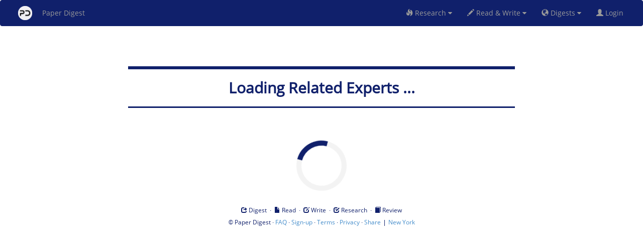

--- FILE ---
content_type: text/html
request_url: https://www.paperdigest.org/related_expert/?paper_id=www-3308558.3313710-2019-05-13
body_size: 1212
content:
<!DOCTYPE html>
<html>
<head>
	<title>Related Experts | Paper Digest</title>
	<meta charset="utf-8">
	<meta name="viewport" content="width=device-width, initial-scale=1">
 

    <link rel="stylesheet" href="../ui/local/bootstrap.min.css">
	<link rel="stylesheet" href="../ui/css/prettify.css" type="text/css">
	<link rel="stylesheet" href="../ui/css/opensans.css" type="text/css">
	<link href="https://www.jqueryscript.net/css/jquerysctipttop.css" rel="stylesheet" type="text/css">
    <link href="../ui/local/font-awesome.min.css" rel="stylesheet">	
	<link rel="stylesheet" href="../ui/css/bootstrap-table-expandable.css">
	<link rel="stylesheet" href="../ui/css/bootstrap-multiselect.css" type="text/css">    
	<link href="../ui/css/jquery.dataTables.css" rel="stylesheet" type="text/css" />
	<link rel="stylesheet" href="../ui/css/jquery-ui.css">
	<link rel="shortcut icon" type="image/x-icon" href="../ui/dist/pd_circle.ico"/>
		
    <meta property="og:title " content="Paper Digest"/>		
    <meta property="og:description" content="The AI-powered research platform to read, write, get answers and more"/>	
    <meta property="og:image" content="https://www.paperdigest.org/wp-content/uploads/2023/03/paperdigest-min-800x524.jpg" />		
    <meta property="og:image:secure_url" content="https://www.paperdigest.org/wp-content/uploads/2023/03/paperdigest-min-800x524.jpg" />
    <meta property="og:image:width" content="800" />
    <meta property="og:image:height" content="524" />
    <meta property="og:image:alt" content="www.paperdigest.org"/>
    <meta name="twitter:site" content="@paperdigestorg"/>
    <meta name="twitter:image" content="https://www.paperdigest.org/wp-content/uploads/2023/03/paperdigest-min.jpg"/>
    <meta name="twitter:card" content="summary_large_image"/>


	<script type="text/javascript" src="../ui/js/jquery.min.js"></script>
    <script type="text/javascript" src="../ui/local/bootstrap.min.js"></script>
	<script type="text/javascript" src="../ui/js/prettify.js"></script>
	<script type="text/javascript" src="../ui/js/bootstrap-table-expandable.js"></script>

   <script type="text/javascript" src="https://cdn.datatables.net/1.10.16/js/jquery.dataTables.min.js"></script>
    <script type="text/javascript" src="https://cdn.datatables.net/buttons/1.5.1/js/dataTables.buttons.min.js"></script>
    <script type="text/javascript" src="https://cdn.datatables.net/buttons/1.5.1/js/buttons.flash.min.js"></script>
	<script type="text/javascript" src="../ui/js/bootstrap-multiselect.js"></script>


	<link rel="stylesheet" href="../ui/css/product0.css" type="text/css">
		<link rel="stylesheet" href="../ui/css/product.css" type="text/css">
	<script src="../ui/js/global.js"></script>
    <script src="../code/all_functions.js"></script>
    
	<script async src="https://www.googletagmanager.com/gtag/js?id=G-GSY69BENC6"></script>
    
    <script>
        window.dataLayer = window.dataLayer || [];
        function gtag(){dataLayer.push(arguments);}
        gtag('js', new Date());
        gtag('config', 'G-GSY69BENC6');
    </script>


	<script>

	    function X() {
	        $('#result').load('../code/related_experts.html');
		}
		
		$(window).load(function() {
	        $('#footer').load('../code/footer.html');
        });  


		$(document).ready(function(){
            load_functions();
            loadMenu();
            verify00(X);		    
		}); 		
		window.addEventListener('DOMContentLoaded', loadMenu); 
	</script>
</head>


<body>
    <div id='menu-container'></div>
	<div id='result'></div>	
	<br>
    <footer id="footer" style="text-align:center; padding:1px; bottom: 0; width: 100%; background-color: white; color: #10206B;"></footer>	
</body>

</html>

--- FILE ---
content_type: text/html
request_url: https://www.paperdigest.org/code/related_experts.html
body_size: 4029
content:
<!DOCTYPE html>
<html>
<head>
<meta charset="UTF-8">
<meta name="viewport" content="width=device-width, initial-scale=1.0">
<script src="../ui/js/global.js"></script>
<link rel="stylesheet" href="../ui/css/global.css" type="text/css">
<link rel="stylesheet" href="../ui/css/product.css" type="text/css">
<script async src="https://static.addtoany.com/menu/page.js"></script>

<style>

        #loader {
          position: relative;
          top: 100px;
          z-index: 1;
          margin: -75px 0 100px -50px;
          left: 50%;
          border: 10px solid #f3f3f3;
          border-radius: 50%;
          border-top: 10px solid #10206b;
          width: 100px;
          height: 100px;
          -webkit-animation: spin 2s linear infinite;
          animation: spin 2s linear infinite;
        }
        
        @-webkit-keyframes spin {
          0% { -webkit-transform: rotate(0deg); }
          100% { -webkit-transform: rotate(360deg); }
        }
        
        @keyframes spin {
          0% { transform: rotate(0deg); }
          100% { transform: rotate(360deg); }
        }
        
        /* Add animation to "page content" */
        .animate-bottom {
          position: relative;
          -webkit-animation-name: animatebottom;
          -webkit-animation-duration: 1s;
          animation-name: animatebottom;
          animation-duration: 1s
        }
        
        @-webkit-keyframes animatebottom {
          from { bottom:-100px; opacity:0 } 
          to { bottom:0px; opacity:1 }
        }
        
        @keyframes animatebottom { 
          from{ bottom:-100px; opacity:0 } 
          to{ bottom:0; opacity:1 }
        }
        
        
* { box-sizing: border-box; }

.autocomplete {
  /*the container must be positioned relative:*/
  position: relative;
  display: inline-block;
}

input[type=text] {
  width: 100%;
  		border-radius: 4px;
	  	margin-bottom: -1px;
	  	width:34%;
}
input[type=submit] {
  background-color: DodgerBlue;
  color: #fff;
}
.autocomplete-items {
  position: absolute;
  border: 1px solid #d4d4d4;
  border-bottom: none;
  border-top: none;
  z-index: 99;
  width: 35%;
  /*position the autocomplete items to be the same width as the container:*/
  top: 100%;
  left: 30%;
  right: 0;
}
.autocomplete-items div {
  padding: 10px;
  cursor: pointer;
  background-color: #fff;
  border-bottom: 1px solid #d4d4d4;
  text-align:left;
}
.autocomplete-items div:hover {
  /*when hovering an item:*/
  background-color: #e9e9e9;
}
.autocomplete-active {
  /*when navigating through the items using the arrow keys:*/
  background-color: DodgerBlue !important;
  color: #ffffff;
}

</style>
<script>
    var source;
    
	function X() {
	  //  console.log("start");
	    showPage();
		var data= get_data();
		if (data!=null) {
			send(data);
		}
		else {
		    hidePage();
		}
	}
	

	function send(input_data) {
		//console.log(server_url+"service/financekb/paper_search");
		//var server_url= "https://service.fmeasure.com/";
		//var server_url= "https://app.filingdigest.com/";
		$.ajax({	url: server_url+"service/financekb/experts_related_to_paper",
					contentType: "application/json",  //type going out
					dataType:"json",  //type coming in
					data: JSON.stringify(input_data),
					xhrFields: { withCredentials:true },
					type: 'POST'
				} )
				.done (function good(data, textStatus) {


    					
    				if (data && data['error'] && data['error']=='login is required.') {
    					window.alert("Daily limit for anonymous users has been reached. To continue, please sign in or come back in 24 hours.");
						window.location.href = data['login_url']; 
						return false;
    				}
    				
    		        if (data['my_paper_title']!=null) {
    		            var xstr=data['my_paper_title'];
    		            if(source && source=='paper') {
    		                xstr=xstr.replace("expertkg.com","paperdigest.org");
    		            }
    		            title.innerHTML= '<h2><b><span style="color:#10206B">'+xstr+ '</span></b></h2>';
    		            related.innerHTML= '<h3><b><br><u><span style="color:#10206B">Related Experts</span></u></b></h3>';
    		            if (data['title']!=null)
        		            document.title ='Experts Related To "'+data['title']+'"';
        		        else
        		            document.title ='Expert Graph';    		            
    		        }
    		        else if (data['paper_title']!=null) {
    		            title.innerHTML= '<h2><b><span style="color:#10206B">'+data['paper_title']+ '</span></b></h2>';
    		            related.innerHTML= '<h3><b><br><u><span style="color:#10206B">Related Experts</span></u></b></h3>';
    		            if (data['title']!=null)
        		            document.title ='Experts Related To "'+data['title']+'"';
        		        else
        		            document.title ='Expert Graph';    		            
    		        }
    		        else {
    		            document.title ='Expert Graph';
     		            if(data['error_message'] && data['error_message']=='IP is blocked')
    		                title.innerHTML= '<h2><b><span style="color:#10206B">IP is Temporarily Blocked</span></b></h2>';
    		            else
    		                title.innerHTML= '<h2><b><span style="color:#10206B">No Record Found</span></b></h2>';
    		        }    		        
                    if (data['authors']!=null) {
    		            authors.innerHTML= '<h4><b><span style="color:#10206B">'+data['authors']+ '</b></span></h4><h5><span style="color:#10206B">(Go back to <a href="https://www.paperdigest.org/review/?type=expert"><u>Expert Review</u></a>)</span></h5>';
    		        }
     		        
    		        

					hidePage();
					if (data && data['login'] && data['login']=='fail') {
						//window.alert("Please login first.");
						window.location.href = data['login_url']; 
						return false;
					}

					//instruction.remove();
    					$("#example").dataTable().fnDestroy();
    					$("#example").show();
    			         var table = $('#example').DataTable({
    			             "data": data['result'],
    			            // select:"single",
    			             dom: 'Bfrtip',
    			             language: {search:"Filter"},	
    			             searching: false,
    			              pageLength: 5,
    			             columnDefs: [
                                { "width": "45%", "targets": 1 }
                             ],			             
    					     buttons: [],
    			             "columns": [

    			           		//{ "data": "score"},
    			           		{ "data": "rank"},
    							{ "data": "title_search"},
    					//		{ "data": "affiliation"},
    							{ "data": "num_grants"},
    							{ "data": "num_papers"},
    							{ "data": "num_patents"},
    							{ "data": "start"},
    							{ "data": "end"},
    			                 {
    			                     "className": 'details-control',
    			                     "orderable": false,
    			                     "data": null,
    			                     "defaultContent": '',
    			                     "render": function () {
    			                         return '<i class="fa fa-plus-square" aria-hidden="true"></i>';
    			                     },
    			                     width:"15px"
    			                 },    							
    						//	{ "data": "coauthor_html"},
    			             ],
    						// "order": [[1, 'desc'], [6, 'desc']]
    			         });

			         // Add event listener for opening and closing details
			         $('#example tbody').off('click', 'td.details-control');
			         $('#example tbody').on('click', 'td.details-control', function () {
			             var tr = $(this).closest('tr');
			             var tdi = tr.find("i.fa");
			             var row = table.row(tr);
			
			             if (row.child.isShown()) {
			                 // This row is already open - close it
			                 row.child.hide();
			                 tr.removeClass('shown');
			                 tdi.first().removeClass('fa-minus-square');
			                 tdi.first().addClass('fa-plus-square');
			             }
			             else {
			                 // Open this row
			                 row.child(format(row.data())).show();
			                 tr.addClass('shown');
			                 tdi.first().removeClass('fa-plus-square');
			                 tdi.first().addClass('fa-minus-square');
			             }
			         });
			
			         table.on("user-select", function (e, dt, type, cell, originalEvent) {
			             if ($(cell.node()).hasClass("details-control2")) {
			                 e.preventDefault();
			             }
			         });
					
	})
	.fail (function bad(data, textStatus)  { 
	    $('#result').load('../code/service_down.html');
		//window.alert(textStatus); 
	});
	
	}

	function get_data() {
	    	var data= new Object();
			var query = window.location.search.substring(1).split("&");

			for (var i = 0; i<query.length; i++) {
			    
			    if (query[i] === "") // check for trailing & with no param
			        continue;
			
			    var param = query[i].split("=");
			    field_content= param[0];
			    query_content= param[1];
			    
			    if (query_content == null || query_content.trim().length == 0) 
			        continue;
			        
			    if (field_content==='topic') {
			        data['filter_1_type']= query_content;
			    }
			    else if (field_content==='year') {
			        data['filter_1']= query_content;
			    }
			    else if (field_content==='q') {
			        data['q']= query_content.replace(/_/g, " ").replace(/%3c/g, " <").replace(/%3C/g, " <").replace(/%3e/g, "> ").replace(/%3E/g, "> ").replace(/%26/g, "&").replace(/%27/g, "'").replace(/%3d/g, "=").replace(/%3D/g, "=").replace(/%22/g, '"');
			    }
			    else if (field_content==='source') {
			        source= query_content.toLowerCase();
			    }			    
			    else if (field_content==='paper_id') {
			        data[field_content]= query_content;
			    }
			    else if (field_content==='patent_id') {
			        data[field_content]= query_content;
			    }				    
			    else {
			        data[field_content]= query_content;
			    }
			}


            if ((data['paper_id'] !=null && data['paper_id'].trim().length >0)||(data['patent_id'] !=null && data['patent_id'].trim().length >0)) {
                //var id=data['paper_id'].trim().toUpperCase();
                title.innerHTML= '<h2><span style="color:#10206B"><b> Loading Related Experts ...</b></span></h2>';
                return data;
            }
            else if (data['filter_1_type'] !=null && data['filter_1_type'].trim().length >0 && data['filter_1'] !=null && data['filter_1'].trim().length >0) {
                var conf=data['filter_1_type'].trim().toUpperCase();
                var year=data['filter_1'].trim();
                title.innerHTML= '<h2><span style="color:#10206B">'+conf+"-"+year+' Papers</span></h2>';
                return data;
            }
            else if (data['q'] !=null && data['q'].trim().length >0) {
                title.innerHTML= '<h2><span style="color:#10206B"><b> Loading Related Experts ...</b></span></h2>';
                return data;
            }
    		return null;
	}


    function format(d){
    	T= '<table cellpadding="5" cellspacing="0" border="0" style="padding-left:50px;">';
    	
    	var sentences= d['documents'];
    	if (sentences) {
    	    T+='<tr><td></td><td><br><b>Details</b><br</tr>';
    		for (var j=0; j<sentences.length; j++) {
    			var sentence= sentences[j];
    			var conf= sentence['score'];
    			var text= sentence['sentence'];
    			T+='<tr><td>'+ conf+'</td><td>'+text+'</tr>';
    		}
    	}
 
		T+='</table>';						
		return T;
    }
    
	$(document).ready(function(){
	    verify0(function(is_login) {});	
	    hidePage();
        X();	    
        
	});
	
	function showPage() {
        document.getElementById("loader").style.display = "block";
    }
    
    function hidePage() {
        document.getElementById("loader").style.display = "none";
    }

</script>
</head>

<body>
   	<div class= "container" align="center" id="div" style="width:80%; max-width:800px;">
		<form class="form-horizontal" onsubmit="return false">
		    <br><br>
		    <hr style="height:6px;border-width:0;color:#10206B;background-color:#10206B">
			<h2 id= "title" style="width:90%; max-width:720px;"></h2>	   
			<hr style="height:3px;border-width:0;color:#10206B;background-color:#10206B">
			<h3 id= "authors"  style="width:80%; max-width:640px;"></h3>	
			<h3 id= "related"  style="width:80%; max-width:640px;"></h3>
		</form>	
	</div>

	<br>
    <div id="loader"></div>
	
    <div><h2></h2></div>

	<div class="container" align="center">
       <table width="100%"  margin: 5px class="display" id="example" cellspacing="0" style="display: none">
        <thead id= "thead">
            <tr>

             	<!--<th>Score</th>-->
             	<th><span style= " color:#10206B">Rank</span></th>
             	<th><span style= " color:#10206B">Expert</span></th>
             <!--	<th>Affiliation</th>-->
				<th><span style= " color:#10206B">#Related Grants</span></th>
				<th><span style= " color:#10206B">#Related Papers</span></th>
				<th><span style= " color:#10206B">#Related Patents</span></th>
				<th><span style= " color:#10206B">Earliest Activity</span></th>
				<th><span style= " color:#10206B">Latest Activity</span></th>
			<!--	<th>Collaborator</th>-->
			    <th><span style= " color:#10206B">Related Work</span></th>
            </tr>
        </thead>
    </table>    	
    </div>

</body>
</html>

--- FILE ---
content_type: text/css; charset=utf-8
request_url: https://cdn.jquery.app/jqueryscripttop.css
body_size: 300
content:
#jquery-script-menu{position:fixed;height:90px;width:100%;top:0;left:0;border-top:5px solid #316594;background:#fff;-moz-box-shadow:0 2px 3px 0 rgba(0,0,0,.16);-webkit-box-shadow:0 2px 3px 0 rgba(0,0,0,.16);box-shadow:0 2px 3px 0 rgba(0,0,0,.16);z-index:999999;padding:10px 0;-webkit-box-sizing:content-box;-moz-box-sizing:content-box;box-sizing:content-box}.jquery-script-center{max-width:960px;margin:0 auto}.jquery-script-center ul{width:212px;float:left;line-height:45px;margin:0;padding:0;list-style:none}.jquery-script-center a{text-decoration:none}.jquery-script-ads{max-width:728px;height:90px;float:right}.jquery-script-clear{clear:both;height:0}#carbonads{display:block;overflow:hidden;max-width:728px;position:relative;font-size:22px;box-sizing:content-box}#carbonads>span{display:block}#carbonads a{color:#4078c0;text-decoration:none}#carbonads a:hover{color:#3664a3}.carbon-wrap{display:flex;align-items:center}.carbon-img{display:block;margin:0;line-height:1}.carbon-img img{display:block;height:90px;width:auto}.carbon-text{display:block;padding:0 1em;line-height:1.35;text-align:left}.carbon-poweredby{display:block;position:absolute;bottom:0;right:0;padding:6px 10px;text-align:center;text-transform:uppercase;letter-spacing:.5px;font-weight:600;font-size:8px;border-top-left-radius:4px;line-height:1;color:#aaa!important}@media only screen and (min-width:320px) and (max-width:759px){.carbon-text{font-size:14px}}@media only screen and (max-width:1023px){.jquery-script-ads{display:none}}
